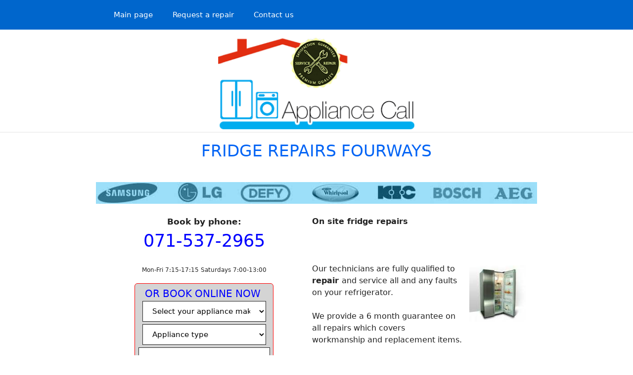

--- FILE ---
content_type: text/html; charset=UTF-8
request_url: https://homeappliancerepair.co.za/fridge-repairs-fourways
body_size: 12309
content:
<!DOCTYPE html>
<html lang="en-ZA">
<head>
	<meta charset="UTF-8">
	<meta name='robots' content='index, follow, max-image-preview:large, max-snippet:-1, max-video-preview:-1' />
<meta name="viewport" content="width=device-width, initial-scale=1">
	<!-- This site is optimized with the Yoast SEO plugin v26.8 - https://yoast.com/product/yoast-seo-wordpress/ -->
	<title>Fridge Repairs Fourways - Appliance Call</title>
	<meta name="description" content="Fridge repairs Fourways, we come to you for repairs on site, call us on 071-537-2965." />
	<link rel="canonical" href="https://homeappliancerepair.co.za/fridge-repairs-fourways" />
	<meta property="og:locale" content="en_US" />
	<meta property="og:type" content="article" />
	<meta property="og:title" content="Fridge Repairs Fourways - Appliance Call" />
	<meta property="og:description" content="Fridge repairs Fourways, we come to you for repairs on site, call us on 071-537-2965." />
	<meta property="og:url" content="https://homeappliancerepair.co.za/fridge-repairs-fourways" />
	<meta property="og:site_name" content="Appliance Repairs - Planet Refrigerations (Pty) LTD - Air Conditioner Repairs, Fridge Freezer Washing Machine Dishwasher Oven &amp; Stove Repairs 071-537-2965" />
	<meta property="article:modified_time" content="2018-06-15T12:01:37+00:00" />
	<meta property="og:image" content="https://homeappliancerepair.co.za/wp-content/uploads/makes.jpg" />
	<meta name="twitter:card" content="summary_large_image" />
	<script type="application/ld+json" class="yoast-schema-graph">{"@context":"https://schema.org","@graph":[{"@type":"WebPage","@id":"https://homeappliancerepair.co.za/fridge-repairs-fourways","url":"https://homeappliancerepair.co.za/fridge-repairs-fourways","name":"Fridge Repairs Fourways - Appliance Call","isPartOf":{"@id":"https://homeappliancerepair.co.za/#website"},"primaryImageOfPage":{"@id":"https://homeappliancerepair.co.za/fridge-repairs-fourways#primaryimage"},"image":{"@id":"https://homeappliancerepair.co.za/fridge-repairs-fourways#primaryimage"},"thumbnailUrl":"https://homeappliancerepair.co.za/wp-content/uploads/makes.jpg","datePublished":"2018-02-20T02:22:28+00:00","dateModified":"2018-06-15T12:01:37+00:00","description":"Fridge repairs Fourways, we come to you for repairs on site, call us on 071-537-2965.","breadcrumb":{"@id":"https://homeappliancerepair.co.za/fridge-repairs-fourways#breadcrumb"},"inLanguage":"en-ZA","potentialAction":[{"@type":"ReadAction","target":["https://homeappliancerepair.co.za/fridge-repairs-fourways"]}]},{"@type":"ImageObject","inLanguage":"en-ZA","@id":"https://homeappliancerepair.co.za/fridge-repairs-fourways#primaryimage","url":"https://homeappliancerepair.co.za/wp-content/uploads/makes.jpg","contentUrl":"https://homeappliancerepair.co.za/wp-content/uploads/makes.jpg","width":950,"height":47},{"@type":"BreadcrumbList","@id":"https://homeappliancerepair.co.za/fridge-repairs-fourways#breadcrumb","itemListElement":[{"@type":"ListItem","position":1,"name":"Home","item":"https://homeappliancerepair.co.za/"},{"@type":"ListItem","position":2,"name":"FRIDGE REPAIRS FOURWAYS"}]},{"@type":"WebSite","@id":"https://homeappliancerepair.co.za/#website","url":"https://homeappliancerepair.co.za/","name":"Appliance Repairs - Planet Refrigerations (Pty) LTD - Air Conditioner Repairs, Fridge Freezer Washing Machine Dishwasher Oven &amp; Stove Repairs 071-537-2965","description":"Appliance repairs near you","publisher":{"@id":"https://homeappliancerepair.co.za/#organization"},"potentialAction":[{"@type":"SearchAction","target":{"@type":"EntryPoint","urlTemplate":"https://homeappliancerepair.co.za/?s={search_term_string}"},"query-input":{"@type":"PropertyValueSpecification","valueRequired":true,"valueName":"search_term_string"}}],"inLanguage":"en-ZA"},{"@type":"Organization","@id":"https://homeappliancerepair.co.za/#organization","name":"Appliance Repairs - Planet Refrigerations (Pty) LTD - Air Conditioner Repairs, Fridge Freezer Washing Machine Dishwasher Oven &amp; Stove Repairs 071-537-2965","url":"https://homeappliancerepair.co.za/","logo":{"@type":"ImageObject","inLanguage":"en-ZA","@id":"https://homeappliancerepair.co.za/#/schema/logo/image/","url":"https://homeappliancerepair.co.za/wp-content/uploads/appliancecall-1.png","contentUrl":"https://homeappliancerepair.co.za/wp-content/uploads/appliancecall-1.png","width":403,"height":200,"caption":"Appliance Repairs - Planet Refrigerations (Pty) LTD - Air Conditioner Repairs, Fridge Freezer Washing Machine Dishwasher Oven &amp; Stove Repairs 071-537-2965"},"image":{"@id":"https://homeappliancerepair.co.za/#/schema/logo/image/"}}]}</script>
	<!-- / Yoast SEO plugin. -->


<link rel="alternate" title="oEmbed (JSON)" type="application/json+oembed" href="https://homeappliancerepair.co.za/wp-json/oembed/1.0/embed?url=https%3A%2F%2Fhomeappliancerepair.co.za%2Ffridge-repairs-fourways" />
<link rel="alternate" title="oEmbed (XML)" type="text/xml+oembed" href="https://homeappliancerepair.co.za/wp-json/oembed/1.0/embed?url=https%3A%2F%2Fhomeappliancerepair.co.za%2Ffridge-repairs-fourways&#038;format=xml" />
<style id='wp-img-auto-sizes-contain-inline-css'>
img:is([sizes=auto i],[sizes^="auto," i]){contain-intrinsic-size:3000px 1500px}
/*# sourceURL=wp-img-auto-sizes-contain-inline-css */
</style>
<style id='wp-emoji-styles-inline-css'>

	img.wp-smiley, img.emoji {
		display: inline !important;
		border: none !important;
		box-shadow: none !important;
		height: 1em !important;
		width: 1em !important;
		margin: 0 0.07em !important;
		vertical-align: -0.1em !important;
		background: none !important;
		padding: 0 !important;
	}
/*# sourceURL=wp-emoji-styles-inline-css */
</style>
<style id='wp-block-library-inline-css'>
:root{--wp-block-synced-color:#7a00df;--wp-block-synced-color--rgb:122,0,223;--wp-bound-block-color:var(--wp-block-synced-color);--wp-editor-canvas-background:#ddd;--wp-admin-theme-color:#007cba;--wp-admin-theme-color--rgb:0,124,186;--wp-admin-theme-color-darker-10:#006ba1;--wp-admin-theme-color-darker-10--rgb:0,107,160.5;--wp-admin-theme-color-darker-20:#005a87;--wp-admin-theme-color-darker-20--rgb:0,90,135;--wp-admin-border-width-focus:2px}@media (min-resolution:192dpi){:root{--wp-admin-border-width-focus:1.5px}}.wp-element-button{cursor:pointer}:root .has-very-light-gray-background-color{background-color:#eee}:root .has-very-dark-gray-background-color{background-color:#313131}:root .has-very-light-gray-color{color:#eee}:root .has-very-dark-gray-color{color:#313131}:root .has-vivid-green-cyan-to-vivid-cyan-blue-gradient-background{background:linear-gradient(135deg,#00d084,#0693e3)}:root .has-purple-crush-gradient-background{background:linear-gradient(135deg,#34e2e4,#4721fb 50%,#ab1dfe)}:root .has-hazy-dawn-gradient-background{background:linear-gradient(135deg,#faaca8,#dad0ec)}:root .has-subdued-olive-gradient-background{background:linear-gradient(135deg,#fafae1,#67a671)}:root .has-atomic-cream-gradient-background{background:linear-gradient(135deg,#fdd79a,#004a59)}:root .has-nightshade-gradient-background{background:linear-gradient(135deg,#330968,#31cdcf)}:root .has-midnight-gradient-background{background:linear-gradient(135deg,#020381,#2874fc)}:root{--wp--preset--font-size--normal:16px;--wp--preset--font-size--huge:42px}.has-regular-font-size{font-size:1em}.has-larger-font-size{font-size:2.625em}.has-normal-font-size{font-size:var(--wp--preset--font-size--normal)}.has-huge-font-size{font-size:var(--wp--preset--font-size--huge)}.has-text-align-center{text-align:center}.has-text-align-left{text-align:left}.has-text-align-right{text-align:right}.has-fit-text{white-space:nowrap!important}#end-resizable-editor-section{display:none}.aligncenter{clear:both}.items-justified-left{justify-content:flex-start}.items-justified-center{justify-content:center}.items-justified-right{justify-content:flex-end}.items-justified-space-between{justify-content:space-between}.screen-reader-text{border:0;clip-path:inset(50%);height:1px;margin:-1px;overflow:hidden;padding:0;position:absolute;width:1px;word-wrap:normal!important}.screen-reader-text:focus{background-color:#ddd;clip-path:none;color:#444;display:block;font-size:1em;height:auto;left:5px;line-height:normal;padding:15px 23px 14px;text-decoration:none;top:5px;width:auto;z-index:100000}html :where(.has-border-color){border-style:solid}html :where([style*=border-top-color]){border-top-style:solid}html :where([style*=border-right-color]){border-right-style:solid}html :where([style*=border-bottom-color]){border-bottom-style:solid}html :where([style*=border-left-color]){border-left-style:solid}html :where([style*=border-width]){border-style:solid}html :where([style*=border-top-width]){border-top-style:solid}html :where([style*=border-right-width]){border-right-style:solid}html :where([style*=border-bottom-width]){border-bottom-style:solid}html :where([style*=border-left-width]){border-left-style:solid}html :where(img[class*=wp-image-]){height:auto;max-width:100%}:where(figure){margin:0 0 1em}html :where(.is-position-sticky){--wp-admin--admin-bar--position-offset:var(--wp-admin--admin-bar--height,0px)}@media screen and (max-width:600px){html :where(.is-position-sticky){--wp-admin--admin-bar--position-offset:0px}}

/*# sourceURL=wp-block-library-inline-css */
</style><style id='global-styles-inline-css'>
:root{--wp--preset--aspect-ratio--square: 1;--wp--preset--aspect-ratio--4-3: 4/3;--wp--preset--aspect-ratio--3-4: 3/4;--wp--preset--aspect-ratio--3-2: 3/2;--wp--preset--aspect-ratio--2-3: 2/3;--wp--preset--aspect-ratio--16-9: 16/9;--wp--preset--aspect-ratio--9-16: 9/16;--wp--preset--color--black: #000000;--wp--preset--color--cyan-bluish-gray: #abb8c3;--wp--preset--color--white: #ffffff;--wp--preset--color--pale-pink: #f78da7;--wp--preset--color--vivid-red: #cf2e2e;--wp--preset--color--luminous-vivid-orange: #ff6900;--wp--preset--color--luminous-vivid-amber: #fcb900;--wp--preset--color--light-green-cyan: #7bdcb5;--wp--preset--color--vivid-green-cyan: #00d084;--wp--preset--color--pale-cyan-blue: #8ed1fc;--wp--preset--color--vivid-cyan-blue: #0693e3;--wp--preset--color--vivid-purple: #9b51e0;--wp--preset--color--contrast: var(--contrast);--wp--preset--color--contrast-2: var(--contrast-2);--wp--preset--color--contrast-3: var(--contrast-3);--wp--preset--color--base: var(--base);--wp--preset--color--base-2: var(--base-2);--wp--preset--color--base-3: var(--base-3);--wp--preset--color--accent: var(--accent);--wp--preset--gradient--vivid-cyan-blue-to-vivid-purple: linear-gradient(135deg,rgb(6,147,227) 0%,rgb(155,81,224) 100%);--wp--preset--gradient--light-green-cyan-to-vivid-green-cyan: linear-gradient(135deg,rgb(122,220,180) 0%,rgb(0,208,130) 100%);--wp--preset--gradient--luminous-vivid-amber-to-luminous-vivid-orange: linear-gradient(135deg,rgb(252,185,0) 0%,rgb(255,105,0) 100%);--wp--preset--gradient--luminous-vivid-orange-to-vivid-red: linear-gradient(135deg,rgb(255,105,0) 0%,rgb(207,46,46) 100%);--wp--preset--gradient--very-light-gray-to-cyan-bluish-gray: linear-gradient(135deg,rgb(238,238,238) 0%,rgb(169,184,195) 100%);--wp--preset--gradient--cool-to-warm-spectrum: linear-gradient(135deg,rgb(74,234,220) 0%,rgb(151,120,209) 20%,rgb(207,42,186) 40%,rgb(238,44,130) 60%,rgb(251,105,98) 80%,rgb(254,248,76) 100%);--wp--preset--gradient--blush-light-purple: linear-gradient(135deg,rgb(255,206,236) 0%,rgb(152,150,240) 100%);--wp--preset--gradient--blush-bordeaux: linear-gradient(135deg,rgb(254,205,165) 0%,rgb(254,45,45) 50%,rgb(107,0,62) 100%);--wp--preset--gradient--luminous-dusk: linear-gradient(135deg,rgb(255,203,112) 0%,rgb(199,81,192) 50%,rgb(65,88,208) 100%);--wp--preset--gradient--pale-ocean: linear-gradient(135deg,rgb(255,245,203) 0%,rgb(182,227,212) 50%,rgb(51,167,181) 100%);--wp--preset--gradient--electric-grass: linear-gradient(135deg,rgb(202,248,128) 0%,rgb(113,206,126) 100%);--wp--preset--gradient--midnight: linear-gradient(135deg,rgb(2,3,129) 0%,rgb(40,116,252) 100%);--wp--preset--font-size--small: 13px;--wp--preset--font-size--medium: 20px;--wp--preset--font-size--large: 36px;--wp--preset--font-size--x-large: 42px;--wp--preset--spacing--20: 0.44rem;--wp--preset--spacing--30: 0.67rem;--wp--preset--spacing--40: 1rem;--wp--preset--spacing--50: 1.5rem;--wp--preset--spacing--60: 2.25rem;--wp--preset--spacing--70: 3.38rem;--wp--preset--spacing--80: 5.06rem;--wp--preset--shadow--natural: 6px 6px 9px rgba(0, 0, 0, 0.2);--wp--preset--shadow--deep: 12px 12px 50px rgba(0, 0, 0, 0.4);--wp--preset--shadow--sharp: 6px 6px 0px rgba(0, 0, 0, 0.2);--wp--preset--shadow--outlined: 6px 6px 0px -3px rgb(255, 255, 255), 6px 6px rgb(0, 0, 0);--wp--preset--shadow--crisp: 6px 6px 0px rgb(0, 0, 0);}:where(.is-layout-flex){gap: 0.5em;}:where(.is-layout-grid){gap: 0.5em;}body .is-layout-flex{display: flex;}.is-layout-flex{flex-wrap: wrap;align-items: center;}.is-layout-flex > :is(*, div){margin: 0;}body .is-layout-grid{display: grid;}.is-layout-grid > :is(*, div){margin: 0;}:where(.wp-block-columns.is-layout-flex){gap: 2em;}:where(.wp-block-columns.is-layout-grid){gap: 2em;}:where(.wp-block-post-template.is-layout-flex){gap: 1.25em;}:where(.wp-block-post-template.is-layout-grid){gap: 1.25em;}.has-black-color{color: var(--wp--preset--color--black) !important;}.has-cyan-bluish-gray-color{color: var(--wp--preset--color--cyan-bluish-gray) !important;}.has-white-color{color: var(--wp--preset--color--white) !important;}.has-pale-pink-color{color: var(--wp--preset--color--pale-pink) !important;}.has-vivid-red-color{color: var(--wp--preset--color--vivid-red) !important;}.has-luminous-vivid-orange-color{color: var(--wp--preset--color--luminous-vivid-orange) !important;}.has-luminous-vivid-amber-color{color: var(--wp--preset--color--luminous-vivid-amber) !important;}.has-light-green-cyan-color{color: var(--wp--preset--color--light-green-cyan) !important;}.has-vivid-green-cyan-color{color: var(--wp--preset--color--vivid-green-cyan) !important;}.has-pale-cyan-blue-color{color: var(--wp--preset--color--pale-cyan-blue) !important;}.has-vivid-cyan-blue-color{color: var(--wp--preset--color--vivid-cyan-blue) !important;}.has-vivid-purple-color{color: var(--wp--preset--color--vivid-purple) !important;}.has-black-background-color{background-color: var(--wp--preset--color--black) !important;}.has-cyan-bluish-gray-background-color{background-color: var(--wp--preset--color--cyan-bluish-gray) !important;}.has-white-background-color{background-color: var(--wp--preset--color--white) !important;}.has-pale-pink-background-color{background-color: var(--wp--preset--color--pale-pink) !important;}.has-vivid-red-background-color{background-color: var(--wp--preset--color--vivid-red) !important;}.has-luminous-vivid-orange-background-color{background-color: var(--wp--preset--color--luminous-vivid-orange) !important;}.has-luminous-vivid-amber-background-color{background-color: var(--wp--preset--color--luminous-vivid-amber) !important;}.has-light-green-cyan-background-color{background-color: var(--wp--preset--color--light-green-cyan) !important;}.has-vivid-green-cyan-background-color{background-color: var(--wp--preset--color--vivid-green-cyan) !important;}.has-pale-cyan-blue-background-color{background-color: var(--wp--preset--color--pale-cyan-blue) !important;}.has-vivid-cyan-blue-background-color{background-color: var(--wp--preset--color--vivid-cyan-blue) !important;}.has-vivid-purple-background-color{background-color: var(--wp--preset--color--vivid-purple) !important;}.has-black-border-color{border-color: var(--wp--preset--color--black) !important;}.has-cyan-bluish-gray-border-color{border-color: var(--wp--preset--color--cyan-bluish-gray) !important;}.has-white-border-color{border-color: var(--wp--preset--color--white) !important;}.has-pale-pink-border-color{border-color: var(--wp--preset--color--pale-pink) !important;}.has-vivid-red-border-color{border-color: var(--wp--preset--color--vivid-red) !important;}.has-luminous-vivid-orange-border-color{border-color: var(--wp--preset--color--luminous-vivid-orange) !important;}.has-luminous-vivid-amber-border-color{border-color: var(--wp--preset--color--luminous-vivid-amber) !important;}.has-light-green-cyan-border-color{border-color: var(--wp--preset--color--light-green-cyan) !important;}.has-vivid-green-cyan-border-color{border-color: var(--wp--preset--color--vivid-green-cyan) !important;}.has-pale-cyan-blue-border-color{border-color: var(--wp--preset--color--pale-cyan-blue) !important;}.has-vivid-cyan-blue-border-color{border-color: var(--wp--preset--color--vivid-cyan-blue) !important;}.has-vivid-purple-border-color{border-color: var(--wp--preset--color--vivid-purple) !important;}.has-vivid-cyan-blue-to-vivid-purple-gradient-background{background: var(--wp--preset--gradient--vivid-cyan-blue-to-vivid-purple) !important;}.has-light-green-cyan-to-vivid-green-cyan-gradient-background{background: var(--wp--preset--gradient--light-green-cyan-to-vivid-green-cyan) !important;}.has-luminous-vivid-amber-to-luminous-vivid-orange-gradient-background{background: var(--wp--preset--gradient--luminous-vivid-amber-to-luminous-vivid-orange) !important;}.has-luminous-vivid-orange-to-vivid-red-gradient-background{background: var(--wp--preset--gradient--luminous-vivid-orange-to-vivid-red) !important;}.has-very-light-gray-to-cyan-bluish-gray-gradient-background{background: var(--wp--preset--gradient--very-light-gray-to-cyan-bluish-gray) !important;}.has-cool-to-warm-spectrum-gradient-background{background: var(--wp--preset--gradient--cool-to-warm-spectrum) !important;}.has-blush-light-purple-gradient-background{background: var(--wp--preset--gradient--blush-light-purple) !important;}.has-blush-bordeaux-gradient-background{background: var(--wp--preset--gradient--blush-bordeaux) !important;}.has-luminous-dusk-gradient-background{background: var(--wp--preset--gradient--luminous-dusk) !important;}.has-pale-ocean-gradient-background{background: var(--wp--preset--gradient--pale-ocean) !important;}.has-electric-grass-gradient-background{background: var(--wp--preset--gradient--electric-grass) !important;}.has-midnight-gradient-background{background: var(--wp--preset--gradient--midnight) !important;}.has-small-font-size{font-size: var(--wp--preset--font-size--small) !important;}.has-medium-font-size{font-size: var(--wp--preset--font-size--medium) !important;}.has-large-font-size{font-size: var(--wp--preset--font-size--large) !important;}.has-x-large-font-size{font-size: var(--wp--preset--font-size--x-large) !important;}
/*# sourceURL=global-styles-inline-css */
</style>

<style id='classic-theme-styles-inline-css'>
/*! This file is auto-generated */
.wp-block-button__link{color:#fff;background-color:#32373c;border-radius:9999px;box-shadow:none;text-decoration:none;padding:calc(.667em + 2px) calc(1.333em + 2px);font-size:1.125em}.wp-block-file__button{background:#32373c;color:#fff;text-decoration:none}
/*# sourceURL=/wp-includes/css/classic-themes.min.css */
</style>
<link rel='stylesheet' id='generate-style-css' href='https://homeappliancerepair.co.za/wp-content/themes/generatepress/assets/css/main.min.css?ver=3.6.1' media='all' />
<style id='generate-style-inline-css'>
body{background-color:var(--base-3);color:var(--contrast);}a{color:var(--accent);}a:hover, a:focus{text-decoration:underline;}.entry-title a, .site-branding a, a.button, .wp-block-button__link, .main-navigation a{text-decoration:none;}a:hover, a:focus, a:active{color:var(--contrast);}.grid-container{max-width:900px;}.wp-block-group__inner-container{max-width:900px;margin-left:auto;margin-right:auto;}.site-header .header-image{width:400px;}:root{--contrast:#222222;--contrast-2:#575760;--contrast-3:#b2b2be;--base:#f0f0f0;--base-2:#f7f8f9;--base-3:#ffffff;--accent:#1e73be;}:root .has-contrast-color{color:var(--contrast);}:root .has-contrast-background-color{background-color:var(--contrast);}:root .has-contrast-2-color{color:var(--contrast-2);}:root .has-contrast-2-background-color{background-color:var(--contrast-2);}:root .has-contrast-3-color{color:var(--contrast-3);}:root .has-contrast-3-background-color{background-color:var(--contrast-3);}:root .has-base-color{color:var(--base);}:root .has-base-background-color{background-color:var(--base);}:root .has-base-2-color{color:var(--base-2);}:root .has-base-2-background-color{background-color:var(--base-2);}:root .has-base-3-color{color:var(--base-3);}:root .has-base-3-background-color{background-color:var(--base-3);}:root .has-accent-color{color:var(--accent);}:root .has-accent-background-color{background-color:var(--accent);}h1.entry-title{font-size:33px;}@media (max-width:768px){h1.entry-title{line-height:1;}}.top-bar{background-color:#636363;color:#ffffff;}.top-bar a{color:#ffffff;}.top-bar a:hover{color:#303030;}.site-header{background-color:var(--base-3);}.main-title a,.main-title a:hover{color:var(--contrast);}.site-description{color:var(--contrast-2);}.main-navigation,.main-navigation ul ul{background-color:#0066cc;}.main-navigation .main-nav ul li a, .main-navigation .menu-toggle, .main-navigation .menu-bar-items{color:#ffffff;}.main-navigation .main-nav ul li:not([class*="current-menu-"]):hover > a, .main-navigation .main-nav ul li:not([class*="current-menu-"]):focus > a, .main-navigation .main-nav ul li.sfHover:not([class*="current-menu-"]) > a, .main-navigation .menu-bar-item:hover > a, .main-navigation .menu-bar-item.sfHover > a{color:#b8f7b6;}button.menu-toggle:hover,button.menu-toggle:focus{color:#ffffff;}.main-navigation .main-nav ul li[class*="current-menu-"] > a{color:#f2f5f7;}.navigation-search input[type="search"],.navigation-search input[type="search"]:active, .navigation-search input[type="search"]:focus, .main-navigation .main-nav ul li.search-item.active > a, .main-navigation .menu-bar-items .search-item.active > a{color:#b8f7b6;}.main-navigation ul ul{background-color:var(--base);}.main-navigation .main-nav ul ul li:not([class*="current-menu-"]):hover > a,.main-navigation .main-nav ul ul li:not([class*="current-menu-"]):focus > a, .main-navigation .main-nav ul ul li.sfHover:not([class*="current-menu-"]) > a{background-color:#105ab0;}.separate-containers .inside-article, .separate-containers .comments-area, .separate-containers .page-header, .one-container .container, .separate-containers .paging-navigation, .inside-page-header{background-color:var(--base-3);}.inside-article a,.paging-navigation a,.comments-area a,.page-header a{color:#0d14e3;}.inside-article a:hover,.paging-navigation a:hover,.comments-area a:hover,.page-header a:hover{color:#075807;}.entry-header h1,.page-header h1{color:#0364f5;}.entry-title a{color:var(--contrast);}.entry-title a:hover{color:var(--contrast-2);}.entry-meta{color:var(--contrast-2);}h1{color:#324CA1;}h2{color:#324CA1;}h3{color:#324CA1;}h4{color:#324CA1;}h5{color:#324CA1;}h6{color:#324CA1;}.sidebar .widget{background-color:var(--base-3);}.footer-widgets{background-color:var(--base-3);}.site-info{background-color:var(--base-3);}input[type="text"],input[type="email"],input[type="url"],input[type="password"],input[type="search"],input[type="tel"],input[type="number"],textarea,select{color:#040404;background-color:var(--base-3);border-color:var(--contrast);}input[type="text"]:focus,input[type="email"]:focus,input[type="url"]:focus,input[type="password"]:focus,input[type="search"]:focus,input[type="tel"]:focus,input[type="number"]:focus,textarea:focus,select:focus{color:var(--contrast);background-color:var(--base-2);border-color:var(--contrast);}button,html input[type="button"],input[type="reset"],input[type="submit"],a.button,a.wp-block-button__link:not(.has-background){color:var(--base-3);background-color:#324CA1;}button:hover,html input[type="button"]:hover,input[type="reset"]:hover,input[type="submit"]:hover,a.button:hover,button:focus,html input[type="button"]:focus,input[type="reset"]:focus,input[type="submit"]:focus,a.button:focus,a.wp-block-button__link:not(.has-background):active,a.wp-block-button__link:not(.has-background):focus,a.wp-block-button__link:not(.has-background):hover{color:var(--base-3);background-color:#009900;}a.generate-back-to-top{background-color:rgba( 0,0,0,0.4 );color:#ffffff;}a.generate-back-to-top:hover,a.generate-back-to-top:focus{background-color:rgba( 0,0,0,0.6 );color:#ffffff;}:root{--gp-search-modal-bg-color:var(--base-3);--gp-search-modal-text-color:var(--contrast);--gp-search-modal-overlay-bg-color:rgba(0,0,0,0.2);}@media (max-width:768px){.main-navigation .menu-bar-item:hover > a, .main-navigation .menu-bar-item.sfHover > a{background:none;color:#ffffff;}}.nav-below-header .main-navigation .inside-navigation.grid-container, .nav-above-header .main-navigation .inside-navigation.grid-container{padding:0px 20px 0px 20px;}.site-main .wp-block-group__inner-container{padding:40px;}.separate-containers .paging-navigation{padding-top:20px;padding-bottom:20px;}.entry-content .alignwide, body:not(.no-sidebar) .entry-content .alignfull{margin-left:-40px;width:calc(100% + 80px);max-width:calc(100% + 80px);}.rtl .menu-item-has-children .dropdown-menu-toggle{padding-left:20px;}.rtl .main-navigation .main-nav ul li.menu-item-has-children > a{padding-right:20px;}@media (max-width:768px){.separate-containers .inside-article, .separate-containers .comments-area, .separate-containers .page-header, .separate-containers .paging-navigation, .one-container .site-content, .inside-page-header{padding:30px;}.site-main .wp-block-group__inner-container{padding:30px;}.inside-top-bar{padding-right:30px;padding-left:30px;}.inside-header{padding-right:30px;padding-left:30px;}.widget-area .widget{padding-top:30px;padding-right:30px;padding-bottom:30px;padding-left:30px;}.footer-widgets-container{padding-top:30px;padding-right:30px;padding-bottom:30px;padding-left:30px;}.inside-site-info{padding-right:30px;padding-left:30px;}.entry-content .alignwide, body:not(.no-sidebar) .entry-content .alignfull{margin-left:-30px;width:calc(100% + 60px);max-width:calc(100% + 60px);}.one-container .site-main .paging-navigation{margin-bottom:20px;}}/* End cached CSS */.is-right-sidebar{width:30%;}.is-left-sidebar{width:30%;}.site-content .content-area{width:100%;}@media (max-width:768px){.main-navigation .menu-toggle,.sidebar-nav-mobile:not(#sticky-placeholder){display:block;}.main-navigation ul,.gen-sidebar-nav,.main-navigation:not(.slideout-navigation):not(.toggled) .main-nav > ul,.has-inline-mobile-toggle #site-navigation .inside-navigation > *:not(.navigation-search):not(.main-nav){display:none;}.nav-align-right .inside-navigation,.nav-align-center .inside-navigation{justify-content:space-between;}}
/*# sourceURL=generate-style-inline-css */
</style>
<link rel="https://api.w.org/" href="https://homeappliancerepair.co.za/wp-json/" /><link rel="alternate" title="JSON" type="application/json" href="https://homeappliancerepair.co.za/wp-json/wp/v2/pages/7475" />		<style id="wp-custom-css">
			h1{text-align:center;line-height:29px;padding:15px;font-size:28px}
.page{margin:px}
p{font-size:14px}#content{width:100%;margin:auto;padding:4px}.alignright{float:right;padding:3px;font-size:12px}.site-header{padding:0}.inside-header{padding:0;}#phone{border-radius:4px;border:1px solid #06c;width:80%}

#address{border-radius:4px;border:1px solid #06c;width:80%}#fault{border-radius:4px;border:1px solid #06c;width:80%}.types{border:1px solid #06c;border-radius:4px}#submit{background:#06c;color:#fff;max-width:200px;border-radius:15px;font-size:22px;padding:10px;margin-bottom:10px}.are{border-radius:4px;width:80%;border:1px solid r#0066cc}.apptypes{border-radius:4px;width:80%;border:1px solid #0066cc}#button{display:none;display:disabled}.mk{border:1px solid #c30 border-radius:4px;width:80%}..site-content{font-size:medium}.hd3{font-size:15px}.frms{max-width:400px;float:right;margin:5px 10px 15px 10px;background:#1ff2f0;border-color:#0066ff;text-align:center;height:auto;border-top-width:10px;border-bottom-width:2px;border-left-width:2px;border-right-width:2px;border-radius:6px;border-style:solid ;margin-bottom:10px;border-color:#0066ff}.bookonl{font-size:35px;color:#06f;font-weight:300;padding:10px;line-height:37px;background:#fff;margin-bottom:10px}#tlf{text-align:center;font-size:30px;font-weight:500;padding-bottom:20px}.clsn{font-size:30px}#acall{text-align:center;font-size:25px;padding-top:20px}.calln{text-align:center}.tehno{font-size:13px;max-width:400px;line-height:14px;text-align:center}.tehn{font-size:13px;max-width:400px;line-height:14px;text-align:center}.speed{margin:10px;padding-top:5px;padding-right:2px;padding-left:2px;background:#ff9f80;text-align:center;max-width:400px;height:auto;font-size:14px;float:left;border:1px solid #0066cc;border-radius:4px}.speed-parapgraph{font-size:15px;max-width:600px;text-align:center;margin:auto;padding-bottom:20px}.frparagraph{font-size:13px}.callfr{padding-top:20px;text-align:center;font-size:29px}.bkfridg{font-size:35px;color:blue}.site-info{color:#333;font-size:12px;border:none;clear:both;height:auto;margin:0 0 0 auto;padding:13px 0 0;width:100%;border-top:1px solid gray} .alignright{padding:10px}.ex1{font-size:26px}.byline{display:none}.author{display:none}. updated{display:none}.posted-on{display:none}  a{color:blue;font-weight:500}.smalls{font-size:12px}.stuf{padding-left:12px;padding-right:12px}.main-cont{padding-left:12px;padding-right:12px}.firstparagraph{float:left;font-size:20px}
.site-header{padding:0;border-bottom:2px solid #f1f1f1;margin-bottom:3px}p{font-size:16px}.place{border-radius:6px;border:1px solid black; width: 98%; margin-bottom: 10px;padding-left:8px}.alignright{float:right;padding:5px}.paragraph{text-align:center;padding:15px;background:#F8ECEB;font-size:25px}.phoneno{font-size:35px;text-align:center;margin:auto}.time{font-size:17px;text-align:center}.midsize{font-size:35px;text-align:center}.number{background:#EEBDCC;font-size:25px}.numbers{font-size:25px;font-weight:500}.text-align:left;text-align:left;margin:auto}.places{border: 1px solid; width: 98%; margin-bottom: 15px;}.ph{border:1px solid black; width: 98%; margin-bottom: 15px;}.names{border: 1px solid; width: 98%; margin-bottom: 15px;}.fault{border:1px solid black; width: 98%; margin-bottom: 15px;}.address{border: 1px solid; width: 98%; margin-bottom: 15px;}.type{border: 1px solid; width: 98%; margin-bottom: 15px;}.faults{font-size:14px}.buton{font-size:35px}.place{width: 98%; margin-bottom: 15px;border-radius:3px}#names{width: 98%; margin-bottom: 15px;border-radius:3px}#tel{ width: 98%; margin-bottom: 15px;border-radius:3px}#address{ width: 98%; margin-bottom: 15px;border-radius:3px}#type{width: 98%; margin-bottom: 15px;border-radius:3px}#fault{ width: 98%; margin-bottom: 15px;border-radius:3px}#send{font-size:20px;width:60%;padding:20px}#first{background:#CE3262}.w1050{font-size:30px;text-align:center;}.now{font-weight:600}.site-info{font-size:12px}



		</style>
		</head>

<body class="wp-singular page-template-default page page-id-7475 wp-custom-logo wp-embed-responsive wp-theme-generatepress no-sidebar nav-above-header one-container nav-aligned-left header-aligned-center dropdown-hover" itemtype="https://schema.org/WebPage" itemscope>
	<a class="screen-reader-text skip-link" href="#content" title="Skip to content">Skip to content</a>		<nav class="main-navigation sub-menu-right" id="site-navigation" aria-label="Primary"  itemtype="https://schema.org/SiteNavigationElement" itemscope>
			<div class="inside-navigation grid-container">
								<button class="menu-toggle" aria-controls="primary-menu" aria-expanded="false">
					<span class="gp-icon icon-menu-bars"><svg viewBox="0 0 512 512" aria-hidden="true" xmlns="http://www.w3.org/2000/svg" width="1em" height="1em"><path d="M0 96c0-13.255 10.745-24 24-24h464c13.255 0 24 10.745 24 24s-10.745 24-24 24H24c-13.255 0-24-10.745-24-24zm0 160c0-13.255 10.745-24 24-24h464c13.255 0 24 10.745 24 24s-10.745 24-24 24H24c-13.255 0-24-10.745-24-24zm0 160c0-13.255 10.745-24 24-24h464c13.255 0 24 10.745 24 24s-10.745 24-24 24H24c-13.255 0-24-10.745-24-24z" /></svg><svg viewBox="0 0 512 512" aria-hidden="true" xmlns="http://www.w3.org/2000/svg" width="1em" height="1em"><path d="M71.029 71.029c9.373-9.372 24.569-9.372 33.942 0L256 222.059l151.029-151.03c9.373-9.372 24.569-9.372 33.942 0 9.372 9.373 9.372 24.569 0 33.942L289.941 256l151.03 151.029c9.372 9.373 9.372 24.569 0 33.942-9.373 9.372-24.569 9.372-33.942 0L256 289.941l-151.029 151.03c-9.373 9.372-24.569 9.372-33.942 0-9.372-9.373-9.372-24.569 0-33.942L222.059 256 71.029 104.971c-9.372-9.373-9.372-24.569 0-33.942z" /></svg></span><span class="mobile-menu">Menu</span>				</button>
				<div id="primary-menu" class="main-nav"><ul id="menu-a" class=" menu sf-menu"><li id="menu-item-7367" class="menu-item menu-item-type-custom menu-item-object-custom menu-item-home menu-item-7367"><a href="https://homeappliancerepair.co.za">Main page</a></li>
<li id="menu-item-2312" class="menu-item menu-item-type-custom menu-item-object-custom menu-item-2312"><a href="https://homeappliancerepair.co.za/book-online-now" title="Book online now">Request a repair</a></li>
<li id="menu-item-9226" class="menu-item menu-item-type-custom menu-item-object-custom menu-item-9226"><a href="https://homeappliancerepair.co.za/contact-us" title="Contact us now">Contact us</a></li>
</ul></div>			</div>
		</nav>
				<header class="site-header" id="masthead" aria-label="Site"  itemtype="https://schema.org/WPHeader" itemscope>
			<div class="inside-header grid-container">
				<div class="site-logo">
					<a href="https://homeappliancerepair.co.za/" rel="home">
						<img  class="header-image is-logo-image" alt="Appliance Repairs &#8211; Planet Refrigerations (Pty) LTD &#8211; Air Conditioner Repairs, Fridge Freezer Washing Machine Dishwasher Oven &amp; Stove Repairs 071-537-2965" src="https://homeappliancerepair.co.za/wp-content/uploads/appliancecall-1.png" width="403" height="200" />
					</a>
				</div>			</div>
		</header>
		
	<div class="site grid-container container hfeed" id="page">
				<div class="site-content" id="content">
			
	<div class="content-area" id="primary">
		<main class="site-main" id="main">
			
<article id="post-7475" class="post-7475 page type-page status-publish" itemtype="https://schema.org/CreativeWork" itemscope>
	<div class="inside-article">
		
			<header class="entry-header">
				<h1 class="entry-title" itemprop="headline">FRIDGE REPAIRS FOURWAYS</h1>			</header>

			
		<div class="entry-content" itemprop="text">
			<p><img decoding="async" class="aligncenter wp-image-8810 size-full" src="https://homeappliancerepair.co.za/wp-content/uploads/makes.jpg" alt="Fridge repairs Fourways. Refrigerator and freezer repairs Fourways. Side by side fridge freezer repairs Fourways." width="950" height="47" srcset="https://homeappliancerepair.co.za/wp-content/uploads/makes.jpg 950w, https://homeappliancerepair.co.za/wp-content/uploads/makes-768x38.jpg 768w, https://homeappliancerepair.co.za/wp-content/uploads/makes-500x25.jpg 500w" sizes="(max-width: 950px) 100vw, 950px" /></p>
<div class="washing-machine-repairs-content-left" style="float: left; max-width: 49%; min-width: 340px; text-align: center;">
<div><strong>Book by phone:</strong></div>
<p style="text-align: center;"><span style="color: #3366ff;"><strong><a style="font-size: 220%; color: blue;" href="tel:+27715372965">071-537-2965</a></strong></span></p>
<p style="text-align: center; font-size: 12px;">Mon-Fri 7:15-17:15 Saturdays 7:00-13:00</p>
<div style="width: 281px; margin: auto; text-align: center;">
<form id="form1" style="padding-top: 5px; margin: auto; padding-right: 5px; padding-left: 5px; border-radius: 6px; background: #d4d4d4; width: 100%; height: auto; border: 1px solid red; font-size: 14px;" action="/sendresults.php/" method="post" name="form1">
<p style="font-size: 20px; color: blue; text-align: center; margin: auto; padding-right: 5px;">OR BOOK ONLINE NOW</p>
<p><select style="font-size: 15px; width: 250px; margin-bottom: 5px;"><option value="-1">Select your appliance make</option><option>&#8211;</option><option>AEG</option><option>&#8211;</option><option>DEFY</option><option>&#8211;</option><option>LG</option><option>&#8211;</option><option>SAMSUNG</option><option>&#8211;</option><option>WHIRLPOOL</option><option>&#8211;</option><option>SMEG</option><option>&#8211;</option><option>GAGGENAU</option><option>&#8211;</option><option>SIEMENS</option><option>&#8211;</option><option>UNIVA</option><option>&#8211;</option><option>AIM</option><option>&#8211;</option><option>MERCURY</option><option>&#8211;</option><option>BAUER</option><option>&#8211;</option><option>HISENSE</option><option>&#8211;</option><option>&#8211;</option><option>INDESIT</option><option>&#8211;</option><option>ELECTROLUX</option><option>&#8211;</option><option>KELVINATOR</option><option>&#8211;</option><option>DAEWOO</option><option>&#8211;</option><option>SHARP</option><option>&#8211;</option><option>HOOVER</option><option>&#8211;</option><option>PHILIPS</option><option>&#8211;</option><option>HITACHI</option><option>&#8211;</option><option>HUSKY</option><option>&#8211;</option><option>STAYCOLD</option><option>&#8211;</option><option>OTHER</option></select><br />
<select style="font-size: 15px; width: 250px; margin-bottom: 5px;" name="types"><option value="-1">Appliance type</option><option>&#8211;</option><option>FRONT LOAD WASHING MACHINE</option><option>&#8211;</option><option>TOP LOAD WASHING MACHINE</option><option>&#8211;</option><option>FRIDGE/FREEZER DOUBLE DOOR</option><option>&#8211;</option><option>DOUBLE DOOR TOP FREEZER</option><option>&#8211;</option><option>DOUBLE DOOR SIDE BY SIDE</option><option>&#8211;</option><option>FRIDGE ONE DOOR</option><option>&#8211;</option><option>FREEZER ONE DOOR VERTICAL</option><option>&#8211;</option><option>FRIDGE BAR DISPLAY</option><option>&#8211;</option><option>FRIDGE BAR UNDER COUNTER</option><option>&#8211;</option><option>WALK IN FRIDGE &#8211; COLD ROOM</option><option>&#8211;</option><option>WALK IN FREEZER</option><option>&#8211;</option><option>DISHWASHER</option><option>&#8211;</option><option>TUMBLE DRYER</option><option>&#8211;</option><option>OVEN</option><option>&#8211;</option><option>STOVE</option><option>&#8211;</option><option>OTHER</option></select><br />
<span id="sprytextfield1"><span id="sprytextfield3"><input id="text2" style="font-size: 15px; margin-bottom: 5px;" name="name" size="25" type="text" placeholder="Enter your name" /></span></span><br />
<span id="sprytextfield4"><input id="phone" style="font-size: 15px; margin-bottom: 5px;" name="phone" size="12" type="text" placeholder="Phone number" /></span><span id="sprytextarea1"><textarea id="address" style="padding-left: 8px; border-radius: 6px; margin-bottom: 5px; width: 254px;" cols="34" name="address" rows="2" placeholder="Address"></textarea></span><span id="sprytextarea2"></span><span id="sprytextarea3"><textarea id="fault" style="padding-left: 6px; border-radius: 5px; margin-bottom: 5px; width: 254px;" cols="34" name="fault" rows="2" placeholder="Fault description"></textarea><span class="textareaRequiredMsg" style="font-size: 19px; color: white; border: 0;"></span></span><input id="submit" class="knob" style="width: 272px; background: #0066cc; color: white; font-size: 20px; font-weight: 500; border-radius: 25px; margin-bottom: 5px;" name="submit" type="submit" value="Submit" /><br />
<input id="button" style="width: 100px; background: #fcac91; border-radius: 18px; margin-bottom: 10px; text-align: center; margin-left: auto; margin-right: auto;" name="Reset" type="reset" value="Reset form" /></p>
</form>
</div>
<p>&nbsp;</p>
<p>&nbsp;</p>
<p class="ness" style="text-align: left;">In the interest of streamlining the process of appliance repair we strive to save your valuable time by performing all repairs on site, at your premises. Of course, our technicians never leave a mess or traces of the repair process. This not only saves time but also eliminates the risk of damaging your fridge during transport.</p>
<p>&nbsp;</p>
<p class="appli2">Appliance repairs included:</p>
<div>
<p class="brands" style="text-align: left;"><strong><a href="https://homeappliancerepair.co.za/fridge-repairs">REFRIGERATORS</a>, FREEZERS, F<a href="https://homeappliancerepair.co.za/washing-machine-repairs">RONT LOADING WASHING MACHINES, TOP LOADER WASHING MACHINES</a>, TUMBLE DRYERS, DISHWASHERS, DISPLAY FRIDGES, UNDER COUNTER and WALK in FRIDGES, OVENS and STOVES.</strong></p>
</div>
</div>
<div class="content-right" style="float: left; max-width: 49%; min-width: 340px;">
<div class="advantage">
<p class="appli"><strong>On site fridge repairs</strong></p>
<p>&nbsp;</p>
<p class="nes"><img decoding="async" class="alignright wp-image-3755 size-full" src="https://homeappliancerepair.co.za/wp-content/uploads/5656565666999999.jpg" alt="Side by side fridge freezer repair service and maintenance Fourways." width="124" height="124" />Our technicians are fully qualified to <strong>repair </strong>and service all and any faults on your refrigerator.</p>
<p>We provide a 6 month guarantee on all repairs which covers workmanship and replacement items.</p>
<p class="ness">Our refrigeration service technicians will provide a verbal assessment of the required repair as well as a quotation of the proposed cost. When you agree to the cost of the repair, the refrigeration technician will proceed to perform the required repair.</p>
</div>
<p>&nbsp;</p>
<div style="padding-top: 40px;">
<p class="included">We repair all fridges and freezers of the following brands:</p>
<p class="brands"><strong><a href="https://homeappliancerepair.co.za/samsung-appliance-repairs">SAMSUNG</a>, <a href="https://homeappliancerepair.co.za/lg-appliance-repairs">LG,</a> <a href="https://homeappliancerepair.co.za/bosch-appliance-repairs">BOSCH,</a> KIC, <a href="https://homeappliancerepair.co.za/aeg-appliance-repairs">AEG,</a> <a href="https://homeappliancerepair.co.za/defy-appliance-repairs">DEFY,</a> <a href="https://homeappliancerepair.co.za/speed-queen-washing-machine-repairs">SPEED QUEEN,</a> KELVINATOR, DAEWOO, BAUER, HI-SENSE, WHIRLPOOL, ELECTROLUX, FRIDGE MASTER, INDESIT, SMEG, GAGGENAU, SIEMENS, MIELE, SAMET, SHARP, HUSKY.</strong></p>
<p class="brands"><strong><a href="https://homeappliancerepair.co.za/"><img decoding="async" class="alignnone size-full wp-image-8626" src="https://homeappliancerepair.co.za/wp-content/uploads/samsung-1.jpg" alt="" width="140" height="46" />  <img loading="lazy" decoding="async" class="alignnone size-full wp-image-8627" src="https://homeappliancerepair.co.za/wp-content/uploads/lg-1.jpg" alt="" width="140" height="54" /></a>  <a href="https://homeappliancerepair.co.za/">  </a><a href="https://homeappliancerepair.co.za/"> <img loading="lazy" decoding="async" class="alignnone size-full wp-image-8628" src="https://homeappliancerepair.co.za/wp-content/uploads/bosch.jpg" alt="" width="130" height="30" />  <img loading="lazy" decoding="async" class="alignnone size-full wp-image-8629" src="https://homeappliancerepair.co.za/wp-content/uploads/aeg.jpg" alt="" width="140" height="42" /></a><a href="https://homeappliancerepair.co.za/">  <img loading="lazy" decoding="async" class="alignnone size-full wp-image-8630" src="https://homeappliancerepair.co.za/wp-content/uploads/defy-1.jpg" alt="" width="140" height="57" /></a><a href="https://homeappliancerepair.co.za/">  <img loading="lazy" decoding="async" class="alignnone size-full wp-image-8632" src="https://homeappliancerepair.co.za/wp-content/uploads/kic.jpg" alt="" width="130" height="37" /></a><a href="https://homeappliancerepair.co.za/">  <img loading="lazy" decoding="async" class="alignnone size-full wp-image-8633" src="https://homeappliancerepair.co.za/wp-content/uploads/whirlpool-1.jpg" alt="" width="130" height="40" />  </a></strong></p>
<p><img loading="lazy" decoding="async" class="alignright wp-image-7762 size-full" src="https://homeappliancerepair.co.za/wp-content/uploads/beverage-fridge-repairs-1.png" alt="Husky fridge repairs Fourways. Beverage fridge repairs Fourways. Refrigerator and freezer repairs Fourways." width="50" height="110" />We have the utmost confidence in the sincerity and professionalism of our technicians, who visit the properties of our customers performing appliance repairs.<br />
After many years of successful work of our team, we realised that the crown of success is providing high quality, affordable <a href="https://homeappliancerepair.co.za/repairs-appliance">appliance repair service</a>.<br />
Call us – we are quick! Your <a href="https://homeappliancerepair.co.za/repairs-appliance">broken appliance</a>: <a href="https://homeappliancerepair.co.za/fridge-repairs">fridge</a>, <a href="https://homeappliancerepair.co.za/washing-machine-repairs">washer</a>, dishwasher, dryer, oven or stove can be repaired the same da</p>
</div>
</div>
		</div>

			</div>
</article>
		</main>
	</div>

	
	</div>
</div>


<div class="site-footer">
			<footer class="site-info" aria-label="Site"  itemtype="https://schema.org/WPFooter" itemscope>
			<div class="inside-site-info grid-container">
								<div class="copyright-bar">
					<span class="copyright">&copy; 2026 Appliance Repairs - Planet Refrigerations (Pty) LTD - Air Conditioner Repairs, Fridge Freezer Washing Machine Dishwasher Oven &amp; Stove Repairs 071-537-2965</span> &bull; Built with <a href="https://generatepress.com" itemprop="url">GeneratePress</a>				</div>
			</div>
		</footer>
		</div>

<script type="speculationrules">
{"prefetch":[{"source":"document","where":{"and":[{"href_matches":"/*"},{"not":{"href_matches":["/wp-*.php","/wp-admin/*","/wp-content/uploads/*","/wp-content/*","/wp-content/plugins/*","/wp-content/themes/generatepress/*","/*\\?(.+)"]}},{"not":{"selector_matches":"a[rel~=\"nofollow\"]"}},{"not":{"selector_matches":".no-prefetch, .no-prefetch a"}}]},"eagerness":"conservative"}]}
</script>
<script id="generate-a11y">
!function(){"use strict";if("querySelector"in document&&"addEventListener"in window){var e=document.body;e.addEventListener("pointerdown",(function(){e.classList.add("using-mouse")}),{passive:!0}),e.addEventListener("keydown",(function(){e.classList.remove("using-mouse")}),{passive:!0})}}();
</script>
<script id="generate-menu-js-before">
var generatepressMenu = {"toggleOpenedSubMenus":true,"openSubMenuLabel":"Open Sub-Menu","closeSubMenuLabel":"Close Sub-Menu"};
//# sourceURL=generate-menu-js-before
</script>
<script src="https://homeappliancerepair.co.za/wp-content/themes/generatepress/assets/js/menu.min.js?ver=3.6.1" id="generate-menu-js"></script>
<script id="wp-emoji-settings" type="application/json">
{"baseUrl":"https://s.w.org/images/core/emoji/17.0.2/72x72/","ext":".png","svgUrl":"https://s.w.org/images/core/emoji/17.0.2/svg/","svgExt":".svg","source":{"concatemoji":"https://homeappliancerepair.co.za/wp-includes/js/wp-emoji-release.min.js?ver=6.9"}}
</script>
<script type="module">
/*! This file is auto-generated */
const a=JSON.parse(document.getElementById("wp-emoji-settings").textContent),o=(window._wpemojiSettings=a,"wpEmojiSettingsSupports"),s=["flag","emoji"];function i(e){try{var t={supportTests:e,timestamp:(new Date).valueOf()};sessionStorage.setItem(o,JSON.stringify(t))}catch(e){}}function c(e,t,n){e.clearRect(0,0,e.canvas.width,e.canvas.height),e.fillText(t,0,0);t=new Uint32Array(e.getImageData(0,0,e.canvas.width,e.canvas.height).data);e.clearRect(0,0,e.canvas.width,e.canvas.height),e.fillText(n,0,0);const a=new Uint32Array(e.getImageData(0,0,e.canvas.width,e.canvas.height).data);return t.every((e,t)=>e===a[t])}function p(e,t){e.clearRect(0,0,e.canvas.width,e.canvas.height),e.fillText(t,0,0);var n=e.getImageData(16,16,1,1);for(let e=0;e<n.data.length;e++)if(0!==n.data[e])return!1;return!0}function u(e,t,n,a){switch(t){case"flag":return n(e,"\ud83c\udff3\ufe0f\u200d\u26a7\ufe0f","\ud83c\udff3\ufe0f\u200b\u26a7\ufe0f")?!1:!n(e,"\ud83c\udde8\ud83c\uddf6","\ud83c\udde8\u200b\ud83c\uddf6")&&!n(e,"\ud83c\udff4\udb40\udc67\udb40\udc62\udb40\udc65\udb40\udc6e\udb40\udc67\udb40\udc7f","\ud83c\udff4\u200b\udb40\udc67\u200b\udb40\udc62\u200b\udb40\udc65\u200b\udb40\udc6e\u200b\udb40\udc67\u200b\udb40\udc7f");case"emoji":return!a(e,"\ud83e\u1fac8")}return!1}function f(e,t,n,a){let r;const o=(r="undefined"!=typeof WorkerGlobalScope&&self instanceof WorkerGlobalScope?new OffscreenCanvas(300,150):document.createElement("canvas")).getContext("2d",{willReadFrequently:!0}),s=(o.textBaseline="top",o.font="600 32px Arial",{});return e.forEach(e=>{s[e]=t(o,e,n,a)}),s}function r(e){var t=document.createElement("script");t.src=e,t.defer=!0,document.head.appendChild(t)}a.supports={everything:!0,everythingExceptFlag:!0},new Promise(t=>{let n=function(){try{var e=JSON.parse(sessionStorage.getItem(o));if("object"==typeof e&&"number"==typeof e.timestamp&&(new Date).valueOf()<e.timestamp+604800&&"object"==typeof e.supportTests)return e.supportTests}catch(e){}return null}();if(!n){if("undefined"!=typeof Worker&&"undefined"!=typeof OffscreenCanvas&&"undefined"!=typeof URL&&URL.createObjectURL&&"undefined"!=typeof Blob)try{var e="postMessage("+f.toString()+"("+[JSON.stringify(s),u.toString(),c.toString(),p.toString()].join(",")+"));",a=new Blob([e],{type:"text/javascript"});const r=new Worker(URL.createObjectURL(a),{name:"wpTestEmojiSupports"});return void(r.onmessage=e=>{i(n=e.data),r.terminate(),t(n)})}catch(e){}i(n=f(s,u,c,p))}t(n)}).then(e=>{for(const n in e)a.supports[n]=e[n],a.supports.everything=a.supports.everything&&a.supports[n],"flag"!==n&&(a.supports.everythingExceptFlag=a.supports.everythingExceptFlag&&a.supports[n]);var t;a.supports.everythingExceptFlag=a.supports.everythingExceptFlag&&!a.supports.flag,a.supports.everything||((t=a.source||{}).concatemoji?r(t.concatemoji):t.wpemoji&&t.twemoji&&(r(t.twemoji),r(t.wpemoji)))});
//# sourceURL=https://homeappliancerepair.co.za/wp-includes/js/wp-emoji-loader.min.js
</script>

</body>
</html>
